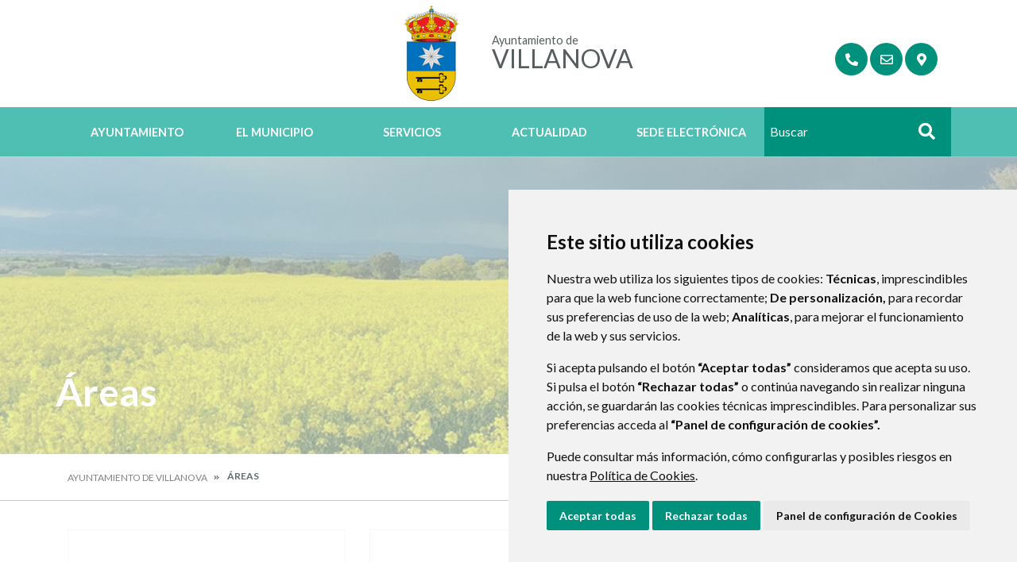

--- FILE ---
content_type: text/html;charset=UTF-8
request_url: https://www.villanova.es/%C3%81reas
body_size: 10372
content:
<!DOCTYPE html> <html class="ltr" dir="ltr" lang="es-ES"> <head> <title>Áreas - Ayuntamiento de Villanova</title> <meta content="text/html; charset=UTF-8" http-equiv="content-type" /> <meta content="Distintas áreas temáticas de la web municipal" lang="es-ES" name="description" /> <script data-senna-track="permanent" src="/o/frontend-js-lodash-web/lodash/lodash.js" type="text/javascript"></script> <script data-senna-track="permanent" src="/o/frontend-js-lodash-web/lodash/util.js" type="text/javascript"></script> <link href="https://www.villanova.es/o/dynamic-data-mapping-web/css/main.css?browserId=other&themeId=diphuesca7_WAR_diphuesca7theme&minifierType=css&languageId=es_ES&b=7102&t=1762330040134" rel="stylesheet" type = "text/css" /> <link href="https://www.villanova.es/o/dynamic-data-mapping-form-builder/css/main.css?browserId=other&themeId=diphuesca7_WAR_diphuesca7theme&minifierType=css&languageId=es_ES&b=7102&t=1762330040134" rel="stylesheet" type = "text/css" /> <link href="https://www.villanova.es/o/dynamic-data-mapping-form-renderer/css/main.css?browserId=other&themeId=diphuesca7_WAR_diphuesca7theme&minifierType=css&languageId=es_ES&b=7102&t=1762330040134" rel="stylesheet" type = "text/css" /> <script data-senna-track="temporary" type="text/javascript">if(window.Analytics)window._com_liferay_document_library_analytics_isViewFileEntry=false;</script> <link href="https://www.villanova.es/documents/3857450/35994e3b-0358-cce2-c6cc-a0e5fa111791" rel="icon" /> <link data-senna-track="temporary" href="https://www.villanova.es/%C3%81reas" rel="canonical" /> <script async="async"> window.onload = function() { document.querySelector("body").appendChild(document.getElementById("yui3-css-stamp")); } </script> <link class="lfr-css-file" data-senna-track="temporary" href="https://www.villanova.es/o/diphuesca-7-theme/css/clay.css?browserId=other&amp;themeId=diphuesca7_WAR_diphuesca7theme&amp;minifierType=css&amp;languageId=es_ES&amp;b=7102&amp;t=1762330040134" id="liferayAUICSS" rel="stylesheet" type="text/css" /> <link data-senna-track="temporary" href="/o/frontend-css-web/main.css?browserId=other&amp;themeId=diphuesca7_WAR_diphuesca7theme&amp;minifierType=css&amp;languageId=es_ES&amp;b=7102&amp;t=1740573174056" id="liferayPortalCSS" rel="stylesheet" type="text/css" /> <!-- Portlet CSS References //--> <!-- Portal JavaScript References //--> <script data-senna-track="temporary" type="text/javascript">var Liferay=Liferay||{};
Liferay.Browser={acceptsGzip:function(){return true},getMajorVersion:function(){return 131},getRevision:function(){return"537.36"},getVersion:function(){return"131.0"},isAir:function(){return false},isChrome:function(){return true},isEdge:function(){return false},isFirefox:function(){return false},isGecko:function(){return true},isIe:function(){return false},isIphone:function(){return false},isLinux:function(){return false},isMac:function(){return true},isMobile:function(){return false},isMozilla:function(){return false},
isOpera:function(){return false},isRtf:function(){return true},isSafari:function(){return true},isSun:function(){return false},isWebKit:function(){return true},isWindows:function(){return false}};Liferay.Data=Liferay.Data||{};Liferay.Data.ICONS_INLINE_SVG=true;Liferay.Data.NAV_SELECTOR="#navigation";Liferay.Data.NAV_SELECTOR_MOBILE="#navigationCollapse";Liferay.Data.isCustomizationView=function(){return false};Liferay.Data.notices=[null];
Liferay.PortletKeys={DOCUMENT_LIBRARY:"com_liferay_document_library_web_portlet_DLPortlet",DYNAMIC_DATA_MAPPING:"com_liferay_dynamic_data_mapping_web_portlet_DDMPortlet",ITEM_SELECTOR:"com_liferay_item_selector_web_portlet_ItemSelectorPortlet"};Liferay.PropsValues={JAVASCRIPT_SINGLE_PAGE_APPLICATION_TIMEOUT:0,NTLM_AUTH_ENABLED:false,UPLOAD_SERVLET_REQUEST_IMPL_MAX_SIZE:1048576E3};
Liferay.ThemeDisplay={getLayoutId:function(){return"24"},getLayoutRelativeControlPanelURL:function(){return"/group/ayuntamiento-de-villanova/~/control_panel/manage"},getLayoutRelativeURL:function(){return"/%C3%81reas"},getLayoutURL:function(){return"https://www.villanova.es/%C3%81reas"},getParentLayoutId:function(){return"0"},isControlPanel:function(){return false},isPrivateLayout:function(){return"false"},isVirtualLayout:function(){return false},getBCP47LanguageId:function(){return"es-ES"},getCanonicalURL:function(){return"https://www.villanova.es/%C3%81reas"},
getCDNBaseURL:function(){return"https://www.villanova.es"},getCDNDynamicResourcesHost:function(){return""},getCDNHost:function(){return""},getCompanyGroupId:function(){return"38948"},getCompanyId:function(){return"38913"},getDefaultLanguageId:function(){return"es_ES"},getDoAsUserIdEncoded:function(){return""},getLanguageId:function(){return"es_ES"},getParentGroupId:function(){return"3857450"},getPathContext:function(){return""},getPathImage:function(){return"/image"},getPathJavaScript:function(){return"/o/frontend-js-web"},
getPathMain:function(){return"/c"},getPathThemeImages:function(){return"https://www.villanova.es/o/diphuesca-7-theme/images"},getPathThemeRoot:function(){return"/o/diphuesca-7-theme"},getPlid:function(){return"3859905"},getPortalURL:function(){return"https://www.villanova.es"},getScopeGroupId:function(){return"3857450"},getScopeGroupIdOrLiveGroupId:function(){return"3857450"},getSessionId:function(){return""},getSiteAdminURL:function(){return"https://www.villanova.es/group/ayuntamiento-de-villanova/~/control_panel/manage?p_p_lifecycle\x3d0\x26p_p_state\x3dmaximized\x26p_p_mode\x3dview"},
getSiteGroupId:function(){return"3857450"},getURLControlPanel:function(){return"/group/control_panel?refererPlid\x3d3859905"},getURLHome:function(){return"https://www.villanova.es/web/guest"},getUserEmailAddress:function(){return""},getUserId:function(){return"38916"},getUserName:function(){return""},isAddSessionIdToURL:function(){return false},isFreeformLayout:function(){return false},isImpersonated:function(){return false},isSignedIn:function(){return false},isStateExclusive:function(){return false},
isStateMaximized:function(){return false},isStatePopUp:function(){return false}};var themeDisplay=Liferay.ThemeDisplay;
Liferay.AUI={getAvailableLangPath:function(){return"available_languages.jsp?browserId\x3dother\x26themeId\x3ddiphuesca7_WAR_diphuesca7theme\x26colorSchemeId\x3d03\x26minifierType\x3djs\x26languageId\x3des_ES\x26b\x3d7102\x26t\x3d1762329649932"},getCombine:function(){return true},getComboPath:function(){return"/combo/?browserId\x3dother\x26minifierType\x3d\x26languageId\x3des_ES\x26b\x3d7102\x26t\x3d1740573150486\x26"},getDateFormat:function(){return"%d/%m/%Y"},getEditorCKEditorPath:function(){return"/o/frontend-editor-ckeditor-web"},
getFilter:function(){var filter="raw";filter="min";return filter},getFilterConfig:function(){var instance=this;var filterConfig=null;if(!instance.getCombine())filterConfig={replaceStr:".js"+instance.getStaticResourceURLParams(),searchExp:"\\.js$"};return filterConfig},getJavaScriptRootPath:function(){return"/o/frontend-js-web"},getLangPath:function(){return"aui_lang.jsp?browserId\x3dother\x26themeId\x3ddiphuesca7_WAR_diphuesca7theme\x26colorSchemeId\x3d03\x26minifierType\x3djs\x26languageId\x3des_ES\x26b\x3d7102\x26t\x3d1740573150486"},
getPortletRootPath:function(){return"/html/portlet"},getStaticResourceURLParams:function(){return"?browserId\x3dother\x26minifierType\x3d\x26languageId\x3des_ES\x26b\x3d7102\x26t\x3d1740573150486"}};Liferay.authToken="5GWmGdap";Liferay.currentURL="/%C3%81reas";Liferay.currentURLEncoded="%2F%25C3%2581reas";</script> <script src="/o/js_loader_modules?t=1762330040134" type="text/javascript"></script> <script src="/o/js_loader_config?t=1762329977186" type="text/javascript"></script> <script src="/o/frontend-js-web/loader/config.js" type="text/javascript"></script> <script src="/o/frontend-js-web/loader/loader.3.js" type="text/javascript"></script> <script data-senna-track="permanent" src="https://www.villanova.es/combo?browserId=other&minifierType=js&languageId=es_ES&b=7102&t=1740573150486&/o/frontend-js-web/jquery/jquery.js&/o/frontend-js-web/clay/popper.js&/o/frontend-js-web/clay/bootstrap.js&/o/frontend-js-web/aui/aui/aui.js&/o/frontend-js-web/aui/aui-base-html5-shiv/aui-base-html5-shiv.js&/o/frontend-js-web/liferay/browser_selectors.js&/o/frontend-js-web/liferay/modules.js&/o/frontend-js-web/liferay/aui_sandbox.js&/o/frontend-js-web/clay/collapsible-search.js&/o/frontend-js-web/clay/side-navigation.js&/o/frontend-js-web/jquery/fm.js&/o/frontend-js-web/jquery/form.js&/o/frontend-js-web/misc/svg4everybody.js&/o/frontend-js-web/aui/arraylist-add/arraylist-add.js&/o/frontend-js-web/aui/arraylist-filter/arraylist-filter.js&/o/frontend-js-web/aui/arraylist/arraylist.js&/o/frontend-js-web/aui/array-extras/array-extras.js&/o/frontend-js-web/aui/array-invoke/array-invoke.js&/o/frontend-js-web/aui/attribute-base/attribute-base.js&/o/frontend-js-web/aui/attribute-complex/attribute-complex.js&/o/frontend-js-web/aui/attribute-core/attribute-core.js&/o/frontend-js-web/aui/attribute-observable/attribute-observable.js&/o/frontend-js-web/aui/attribute-extras/attribute-extras.js&/o/frontend-js-web/aui/base-base/base-base.js&/o/frontend-js-web/aui/base-pluginhost/base-pluginhost.js&/o/frontend-js-web/aui/classnamemanager/classnamemanager.js&/o/frontend-js-web/aui/datatype-xml-format/datatype-xml-format.js&/o/frontend-js-web/aui/datatype-xml-parse/datatype-xml-parse.js&/o/frontend-js-web/aui/dom-base/dom-base.js&/o/frontend-js-web/aui/dom-core/dom-core.js&/o/frontend-js-web/aui/dom-screen/dom-screen.js&/o/frontend-js-web/aui/dom-style/dom-style.js&/o/frontend-js-web/aui/event-base/event-base.js&/o/frontend-js-web/aui/event-custom-base/event-custom-base.js&/o/frontend-js-web/aui/event-custom-complex/event-custom-complex.js&/o/frontend-js-web/aui/event-delegate/event-delegate.js&/o/frontend-js-web/aui/event-focus/event-focus.js&/o/frontend-js-web/aui/event-hover/event-hover.js" type = "text/javascript"></script> <script data-senna-track="permanent" src="https://www.villanova.es/combo?browserId=other&minifierType=js&languageId=es_ES&b=7102&t=1740573150486&/o/frontend-js-web/aui/event-key/event-key.js&/o/frontend-js-web/aui/event-mouseenter/event-mouseenter.js&/o/frontend-js-web/aui/event-mousewheel/event-mousewheel.js&/o/frontend-js-web/aui/event-outside/event-outside.js&/o/frontend-js-web/aui/event-resize/event-resize.js&/o/frontend-js-web/aui/event-simulate/event-simulate.js&/o/frontend-js-web/aui/event-synthetic/event-synthetic.js&/o/frontend-js-web/aui/intl/intl.js&/o/frontend-js-web/aui/io-base/io-base.js&/o/frontend-js-web/aui/io-form/io-form.js&/o/frontend-js-web/aui/io-queue/io-queue.js&/o/frontend-js-web/aui/io-upload-iframe/io-upload-iframe.js&/o/frontend-js-web/aui/io-xdr/io-xdr.js&/o/frontend-js-web/aui/json-parse/json-parse.js&/o/frontend-js-web/aui/json-stringify/json-stringify.js&/o/frontend-js-web/aui/node-base/node-base.js&/o/frontend-js-web/aui/node-core/node-core.js&/o/frontend-js-web/aui/node-event-delegate/node-event-delegate.js&/o/frontend-js-web/aui/node-event-simulate/node-event-simulate.js&/o/frontend-js-web/aui/node-focusmanager/node-focusmanager.js&/o/frontend-js-web/aui/node-pluginhost/node-pluginhost.js&/o/frontend-js-web/aui/node-screen/node-screen.js&/o/frontend-js-web/aui/node-style/node-style.js&/o/frontend-js-web/aui/oop/oop.js&/o/frontend-js-web/aui/plugin/plugin.js&/o/frontend-js-web/aui/pluginhost-base/pluginhost-base.js&/o/frontend-js-web/aui/pluginhost-config/pluginhost-config.js&/o/frontend-js-web/aui/querystring-stringify-simple/querystring-stringify-simple.js&/o/frontend-js-web/aui/queue-promote/queue-promote.js&/o/frontend-js-web/aui/selector-css2/selector-css2.js&/o/frontend-js-web/aui/selector-css3/selector-css3.js&/o/frontend-js-web/aui/selector-native/selector-native.js&/o/frontend-js-web/aui/selector/selector.js&/o/frontend-js-web/aui/widget-base/widget-base.js&/o/frontend-js-web/aui/widget-htmlparser/widget-htmlparser.js&/o/frontend-js-web/aui/widget-skin/widget-skin.js&/o/frontend-js-web/aui/widget-uievents/widget-uievents.js" type = "text/javascript"></script> <script data-senna-track="permanent" src="https://www.villanova.es/combo?browserId=other&minifierType=js&languageId=es_ES&b=7102&t=1740573150486&/o/frontend-js-web/aui/yui-throttle/yui-throttle.js&/o/frontend-js-web/aui/aui-base-core/aui-base-core.js&/o/frontend-js-web/aui/aui-base-lang/aui-base-lang.js&/o/frontend-js-web/aui/aui-classnamemanager/aui-classnamemanager.js&/o/frontend-js-web/aui/aui-component/aui-component.js&/o/frontend-js-web/aui/aui-debounce/aui-debounce.js&/o/frontend-js-web/aui/aui-delayed-task-deprecated/aui-delayed-task-deprecated.js&/o/frontend-js-web/aui/aui-event-base/aui-event-base.js&/o/frontend-js-web/aui/aui-event-input/aui-event-input.js&/o/frontend-js-web/aui/aui-form-validator/aui-form-validator.js&/o/frontend-js-web/aui/aui-node-base/aui-node-base.js&/o/frontend-js-web/aui/aui-node-html5/aui-node-html5.js&/o/frontend-js-web/aui/aui-selector/aui-selector.js&/o/frontend-js-web/aui/aui-timer/aui-timer.js&/o/frontend-js-web/liferay/dependency.js&/o/frontend-js-web/liferay/dom_task_runner.js&/o/frontend-js-web/liferay/events.js&/o/frontend-js-web/liferay/language.js&/o/frontend-js-web/liferay/lazy_load.js&/o/frontend-js-web/liferay/liferay.js&/o/frontend-js-web/liferay/util.js&/o/frontend-js-web/liferay/global.bundle.js&/o/frontend-js-web/liferay/portal.js&/o/frontend-js-web/liferay/portlet.js&/o/frontend-js-web/liferay/workflow.js&/o/frontend-js-web/liferay/address.js&/o/frontend-js-web/liferay/form.js&/o/frontend-js-web/liferay/form_placeholders.js&/o/frontend-js-web/liferay/icon.js&/o/frontend-js-web/liferay/menu.js&/o/frontend-js-web/liferay/notice.js&/o/frontend-js-web/liferay/poller.js&/o/frontend-js-web/aui/async-queue/async-queue.js&/o/frontend-js-web/aui/base-build/base-build.js&/o/frontend-js-web/aui/cookie/cookie.js&/o/frontend-js-web/aui/event-touch/event-touch.js&/o/frontend-js-web/aui/overlay/overlay.js&/o/frontend-js-web/aui/querystring-stringify/querystring-stringify.js&/o/frontend-js-web/aui/widget-child/widget-child.js&/o/frontend-js-web/aui/widget-position-align/widget-position-align.js" type = "text/javascript"></script> <script data-senna-track="permanent" src="https://www.villanova.es/combo?browserId=other&minifierType=js&languageId=es_ES&b=7102&t=1740573150486&/o/frontend-js-web/aui/widget-position-constrain/widget-position-constrain.js&/o/frontend-js-web/aui/widget-position/widget-position.js&/o/frontend-js-web/aui/widget-stack/widget-stack.js&/o/frontend-js-web/aui/widget-stdmod/widget-stdmod.js&/o/frontend-js-web/aui/aui-aria/aui-aria.js&/o/frontend-js-web/aui/aui-io-plugin-deprecated/aui-io-plugin-deprecated.js&/o/frontend-js-web/aui/aui-io-request/aui-io-request.js&/o/frontend-js-web/aui/aui-loading-mask-deprecated/aui-loading-mask-deprecated.js&/o/frontend-js-web/aui/aui-overlay-base-deprecated/aui-overlay-base-deprecated.js&/o/frontend-js-web/aui/aui-overlay-context-deprecated/aui-overlay-context-deprecated.js&/o/frontend-js-web/aui/aui-overlay-manager-deprecated/aui-overlay-manager-deprecated.js&/o/frontend-js-web/aui/aui-overlay-mask-deprecated/aui-overlay-mask-deprecated.js&/o/frontend-js-web/aui/aui-parse-content/aui-parse-content.js&/o/frontend-js-web/liferay/layout_exporter.js&/o/frontend-js-web/liferay/session.js&/o/frontend-js-web/liferay/deprecated.js" type = "text/javascript"></script> <script data-senna-track="temporary" src="/o/js_bundle_config?t=1762330040135" type="text/javascript"></script> <script data-senna-track="temporary" type="text/javascript"></script> <!-- Matomo --> <script>var _paq=window._paq=window._paq||[];_paq.push(["trackPageView"]);_paq.push(["enableLinkTracking"]);(function(){var u="//analizador.dphuesca.es/";_paq.push(["setTrackerUrl",u+"matomo.php"]);_paq.push(["setSiteId","184"]);var d=document,g=d.createElement("script"),s=d.getElementsByTagName("script")[0];g.async=true;g.src=u+"matomo.js";s.parentNode.insertBefore(g,s)})();</script> <!-- End Matomo Code --> <!-- Portlet JavaScript References //--> <!-- Raw Text //--> <!-- Theme CSS //--> <link class="lfr-css-file" data-senna-track="temporary" href="https://www.villanova.es/o/diphuesca-7-theme/css/main.css?browserId=other&amp;themeId=diphuesca7_WAR_diphuesca7theme&amp;minifierType=css&amp;languageId=es_ES&amp;b=7102&amp;t=1762330040134" id="liferayThemeCSS" rel="stylesheet" type="text/css" /> <!-- User Inputted Layout CSS //--> <!-- User Inputted Portlet CSS //--> <style data-senna-track="temporary" type="text/css"></style> <!-- Fin top_head.jsp#post --> <meta content="initial-scale=1.0, width=device-width" name="viewport" /> <link rel="icon" href="https://www.villanova.es/documents/3857450/35994e3b-0358-cce2-c6cc-a0e5fa111791" rel="Shortcut Icon" /> <!-- Cookie Consent by https://www.CookieConsent.com --> <!--<script type="text/javascript" src="//www.cookieconsent.com/releases/3.1.0/cookie-consent.js"></script>--> <script type="text/javascript" src="/o/diphuesca-7-theme/js/cookie-consent.js?v=2"></script> <script type="text/javascript">document.addEventListener("DOMContentLoaded",function(){cookieconsent.run({"notice_banner_type":"simple","consent_type":"express","palette":"light","language":"es","website_name":"","cookies_policy_url":"https://"+document.domain+"/politica-de-cookies"})});</script> <link rel="stylesheet" type="text/css" href="/o/diphuesca-7-theme/js/slick/slick.css" /> <link rel="stylesheet" type="text/css" href="/o/diphuesca-7-theme/js/slick/slick-theme.css" /> <link rel="preconnect" href="https://fonts.gstatic.com" /> <link href="https://fonts.googleapis.com/css2?family=Inria+Serif:ital,wght@0,300;0,400;0,700;1,400;1,700&family=Lato:wght@300;400;700&display=swap" rel="stylesheet" /> </head> <body class=" controls-visible green yui3-skin-sam signed-out public-page organization-site 1_column-tpl diphuesca-7-theme root inner %C3%81reas"> <div class="container-fluid" id="wrapper"> <div id="banner-wrapper" class=""> <header id="banner" role="banner" class="container"> <div id="heading"> <h1 class="site-title"> <a class="logo d-table" href="https://www.villanova.es" title="Ir a Ayuntamiento de Villanova"> <span class="d-table-cell align-middle"><img alt="" src="/image/layout_set_logo?img_id=3861386&amp;t=1766339450446" /></span> <span class="d-table-cell text-center align-middle pl-3"> <span class="prefix">Ayuntamiento de </span> <span class="name">Villanova</span> </span> </a> </h1> <div class="services-wrapper"> <div id="services" class="container"> <ul class="items"> <li class="item first"> <a href="https://www.villanova.es/directorio-telef%C3%B3nico" title="Ir a Directorio Telefónico" ><i class="fas fa-phone"><!-- icon --></i><span class="hide-accessible">Directorio Telefónico</span></a> </li> <li class="item"> <a href="https://www.villanova.es/contacto" title="Ir a Contacto" ><i class="far fa-envelope"><!-- icon --></i><span class="hide-accessible">Contacto</span></a> </li> <li class="item last"> <a href="https://www.villanova.es/callejero" title="Ir a Callejero" ><i class="fas fa-map-marker-alt"><!-- icon --></i><span class="hide-accessible">Callejero</span></a> </li> </ul> </div> </div> </div> </header> <div class="navbar navbar-classic"> <button aria-controls="navigationCollapse" aria-expanded="false" aria-label="Toggle navigation" class="navbar-toggler navbar-toggler-right d-md-none d-sm-inline-block" data-target="#navigationCollapse" data-toggle="collapse" type="button"> <span class="navbar-toggler-icon"><i class="fas fa-bars"><!-- menu --></i></span> </button> <div aria-expanded="false" class="collapse navbar-collapse" id="navigationCollapse"> <div class="navigation-wrapper"> <div id="navigation" class="container"> <ul class="navbar-nav navbar-site list-inline items" role="menubar"> <li class="list-inline-item item first"> <a href="https://www.villanova.es/ayuntamiento" title="Ir a Ayuntamiento "> Ayuntamiento </a> </li> <li class="list-inline-item item"> <a href="https://www.villanova.es/el-municipio" title="Ir a El Municipio "> El Municipio </a> </li> <li class="list-inline-item item"> <a href="https://www.villanova.es/servicios" title="Ir a Servicios "> Servicios </a> </li> <li class="list-inline-item item"> <a href="https://www.villanova.es/actualidad" title="Ir a Actualidad "> Actualidad </a> </li> <li class="list-inline-item item last"> <a href="https://villanova.sedipualba.es/" title="Ir a Sede Electrónica onclick="this.target='_blank'""> Sede Electrónica </a> </li> <li class="search-form-wrapper d-none d-xl-table-cell"> <form action="https://www.villanova.es/buscador?p_p_id=com_liferay_portal_search_web_portlet_SearchPortlet&p_p_lifecycle=0&p_p_state=maximized&_com_liferay_portal_search_web_portlet_SearchPortlet_mvcPath=%2Fsearch.jsp" method="post" name="fm" class="aui-form form-inline"> <label class="aui-field-label label control-label hide-accessible" for="_com_liferay_portal_search_web_portlet_SearchPortlet_keywords">>#language("word-search")</label> <input id="_com_liferay_portal_search_web_portlet_SearchPortlet_keywords" title="Buscar" class="input-search" placeholder="Buscar" name="_com_liferay_portal_search_web_portlet_SearchPortlet_keywords" value="" /> <button class="search btn" type="submit">Buscar</button> </form> </li> </ul> </div> </div> </div> </div> </div> <section class="layout-image-header-wrapper position-relative"> <div class="layout-image-header image-wrapper image-wrapper-cover mask" style="background-image: url('/o/diphuesca-7-theme/images/default-bg.jpg');"> <div class="page-title-wrapper container"> <div class="page-title"> <h2 class="title border-top-left">Áreas</h2> </div> </div> </div> </section> <nav id="breadcrumbs" class="breadcrumbs-wrapper"> <div class="container"> <div class="portlet-boundary portlet-boundary_com_liferay_site_navigation_breadcrumb_web_portlet_SiteNavigationBreadcrumbPortlet_ portlet-static portlet-static-end portlet-barebone portlet-breadcrumb " id="p_p_id_com_liferay_site_navigation_breadcrumb_web_portlet_SiteNavigationBreadcrumbPortlet_" > <span id="p_com_liferay_site_navigation_breadcrumb_web_portlet_SiteNavigationBreadcrumbPortlet"></span> <section class="portlet" id="portlet_com_liferay_site_navigation_breadcrumb_web_portlet_SiteNavigationBreadcrumbPortlet"> <div class="portlet-content"> <div class="autofit-float autofit-row portlet-header"> <div class="autofit-col autofit-col-end"> <div class="autofit-section"> </div> </div> </div> <div class=" portlet-content-container" > <div class="portlet-body"> <nav aria-label="Ruta de navegación" id="_com_liferay_site_navigation_breadcrumb_web_portlet_SiteNavigationBreadcrumbPortlet_breadcrumbs-defaultScreen"> <ul class="breadcrumb breadcrumb-horizontal"> <li class="" > <a href="https://www.villanova.es" > Ayuntamiento de Villanova </a> </li> <li class="active" aria-current="page"> Áreas </li> </ul> </nav> </div> </div> </div> </section> </div> </div> </nav> <section id="content" class="content container"> <div class="columns-1" id="main-content" role="main"> <div class="portlet-layout row"> <div class="col-md-12 portlet-column portlet-column-only" id="column-1"> <div class="portlet-dropzone portlet-column-content portlet-column-content-only" id="layout-column_column-1"> <div class="portlet-boundary portlet-boundary_com_liferay_site_navigation_menu_web_portlet_SiteNavigationMenuPortlet_ portlet-static portlet-static-end portlet-barebone portlet-navigation " id="p_p_id_com_liferay_site_navigation_menu_web_portlet_SiteNavigationMenuPortlet_INSTANCE_fhy3wMMmNYzr_" > <span id="p_com_liferay_site_navigation_menu_web_portlet_SiteNavigationMenuPortlet_INSTANCE_fhy3wMMmNYzr"></span> <section class="portlet" id="portlet_com_liferay_site_navigation_menu_web_portlet_SiteNavigationMenuPortlet_INSTANCE_fhy3wMMmNYzr"> <div class="portlet-content"> <div class="autofit-float autofit-row portlet-header"> <div class="autofit-col autofit-col-end"> <div class="autofit-section"> </div> </div> </div> <div class=" portlet-content-container" > <div class="portlet-body"> <div aria-label="Páginas del sitio web" class="list-card"> <div class="container p-0"> <div class="row layout-childs"> <div class="col-md-4 col-sm-6 col-12"> <div class="card card-nav"> <a href="https://www.villanova.es/cultura1" class="card-title" title="Cultura" > <span class="d-block image-wrapper aspect-ratio-bg-cover" style="background-image: url('/documents/3857450/27e7ce86-5bc1-58f0-16c3-6fe45474d574?t=1598518750497');"> <img src="/documents/3857450/27e7ce86-5bc1-58f0-16c3-6fe45474d574?t=1598518750497" alt="Imagen Cultura"/> </span> </a> <span class="card-body"> <a href="https://www.villanova.es/cultura1" class="card-title" title="Cultura" > Cultura </a> <p class="card-text">Actividades, Centros Culturales, Noticias</p> </span> </div> </div> <div class="col-md-4 col-sm-6 col-12"> <div class="card card-nav"> <a href="https://www.villanova.es/deportes1" class="card-title" title="Deportes" > <span class="d-block image-wrapper aspect-ratio-bg-cover" style="background-image: url('/documents/3857450/56553bf2-aa2a-668c-1a60-a6d1ead468b6?t=1598519477094');"> <img src="/documents/3857450/56553bf2-aa2a-668c-1a60-a6d1ead468b6?t=1598519477094" alt="Imagen Deportes"/> </span> </a> <span class="card-body"> <a href="https://www.villanova.es/deportes1" class="card-title" title="Deportes" > Deportes </a> <p class="card-text">Instalaciones, eventos</p> </span> </div> </div> <div class="col-md-4 col-sm-6 col-12"> <div class="card card-nav"> <a href="https://www.villanova.es/educaci%C3%B3n" class="card-title" title="Educación" > <span class="d-block image-wrapper aspect-ratio-bg-cover" style="background-image: url('/documents/3857450/65bdedfe-3743-f6fd-2659-bfb05e1bb1bd?t=1598518750742');"> <img src="/documents/3857450/65bdedfe-3743-f6fd-2659-bfb05e1bb1bd?t=1598518750742" alt="Imagen Educación"/> </span> </a> <span class="card-body"> <a href="https://www.villanova.es/educaci%C3%B3n" class="card-title" title="Educación" > Educación </a> <p class="card-text">Centros educativos, Formación</p> </span> </div> </div> <div class="col-md-4 col-sm-6 col-12"> <div class="card card-nav"> <a href="https://www.villanova.es/turismo2" class="card-title" title="Turismo" > <span class="d-block image-wrapper aspect-ratio-bg-cover" style="background-image: url('/documents/3857450/bce49190-0738-c9bf-ba03-01047afca0b3?t=1598520518738');"> <img src="/documents/3857450/bce49190-0738-c9bf-ba03-01047afca0b3?t=1598520518738" alt="Imagen Turismo"/> </span> </a> <span class="card-body"> <a href="https://www.villanova.es/turismo2" class="card-title" title="Turismo" > Turismo </a> <p class="card-text">Qué ver, Qué hacer</p> </span> </div> </div> <div class="col-md-4 col-sm-6 col-12"> <div class="card card-nav"> <a href="https://www.villanova.es/entidades-y-asociaciones" class="card-title" title="Entidades y Asociaciones" > <span class="d-block image-wrapper aspect-ratio-bg-cover" style="background-image: url('/documents/3857450/5ad5c576-e36d-9c3e-9c81-6eaa71bf5ce0?t=1598517739369');"> <img src="/documents/3857450/5ad5c576-e36d-9c3e-9c81-6eaa71bf5ce0?t=1598517739369" alt="Imagen Entidades y Asociaciones"/> </span> </a> <span class="card-body"> <a href="https://www.villanova.es/entidades-y-asociaciones" class="card-title" title="Entidades y Asociaciones" > Entidades y Asociaciones </a> <p class="card-text"></p> </span> </div> </div> <div class="col-md-4 col-sm-6 col-12"> <div class="card card-nav"> <a href="https://www.villanova.es/directorio-empresarial" class="card-title" title="Directorio Empresarial" > <span class="d-block image-wrapper aspect-ratio-bg-cover" style="background-image: url('/documents/3857450/d347348f-bb23-c729-5597-a9a8dffddb85?t=1598518750436');"> <img src="/documents/3857450/d347348f-bb23-c729-5597-a9a8dffddb85?t=1598518750436" alt="Imagen Directorio Empresarial"/> </span> </a> <span class="card-body"> <a href="https://www.villanova.es/directorio-empresarial" class="card-title" title="Directorio Empresarial" > Directorio Empresarial </a> <p class="card-text">Empresas del municipio</p> </span> </div> </div> <div class="col-md-4 col-sm-6 col-12"> <div class="card card-nav"> <a href="https://www.villanova.es/sanidad" class="card-title" title="Sanidad" > <span class="d-block image-wrapper aspect-ratio-bg-cover" style="background-image: url('/documents/3857450/63e1b736-e224-ab60-0ceb-275c77f49e80?t=1598525933833');"> <img src="/documents/3857450/63e1b736-e224-ab60-0ceb-275c77f49e80?t=1598525933833" alt="Imagen Sanidad"/> </span> </a> <span class="card-body"> <a href="https://www.villanova.es/sanidad" class="card-title" title="Sanidad" > Sanidad </a> <p class="card-text">Información sanitaria</p> </span> </div> </div> </div> </div> </div> </div> </div> </div> </section> </div> </div> </div> </div> </div> <form action="#" id="hrefFm" method="post" name="hrefFm"><span></span></form> </section> <div id="layout-webmap-wrapper"> <nav id="layout-webmap" class="container"> <div class="layout-webmap-border-top"></div> <div class="layout-webmap-background"></div> <div class="layout-webmap-border"></div> <div class="layout-webmap-inner carousel"> <div class="layout-webmap-items"> <a href="https://www.villanova.es/instalaciones-municipales" class="layout-webmap-item" > <p class="image-wrapper image-wrapper-cover " style="background-image: url('/documents/3857450/708cc5c9-02b1-916d-77d4-0bafc550df51?t=1640954709400');"> <span class="title">Instalaciones municipales</span> </p> </a> <a href="https://www.villanova.es/patrimonio" class="layout-webmap-item" > <p class="image-wrapper image-wrapper-cover " style="background-image: url('/documents/3857450/d2ca1d3b-b8c7-e33b-3f86-a8d2e6578d85?t=1640954814712');"> <span class="title">Patrimonio</span> </p> </a> <a href="https://www.villanova.es/galer%C3%ADa-de-im%C3%A1genes" class="layout-webmap-item" > <p class="image-wrapper image-wrapper-cover " style="background-image: url('/documents/3857450/f5cc10b5-bc37-55a7-bbe4-d6effd09f585?t=1640956475836');"> <span class="title">Galería de imágenes</span> </p> </a> <a href="http://www.aemet.es/es/eltiempo/prediccion/municipios/villanova-id22249" class="layout-webmap-item" onclick="this.target='_blank'"> <p class="image-wrapper image-wrapper-cover " style="background-image: url('/documents/3857450/92890023-8546-dd2d-f636-dab7ddfdbe72?t=1628887417567');"> <span class="title">Qué tiempo hace</span> </p> </a> <a href="https://www.villanova.es/visita-villanova" class="layout-webmap-item" > <p class="image-wrapper image-wrapper-cover " style="background-image: url('/documents/3857450/eda53bea-a2b9-c76d-71d2-0f6494a41421?t=1640954800060');"> <span class="title">Visita Villanova</span> </p> </a> <a href="https://www.villanova.es/villanova-activa" class="layout-webmap-item" > <p class="image-wrapper image-wrapper-cover " style="background-image: url('/documents/3857450/5f849473-149c-5ab6-0582-30ae33d35ff7?t=1628886487725');"> <span class="title">Villanova activa</span> </p> </a> <a href="https://www.guayenteescueladehosteleria.com/" class="layout-webmap-item" onclick="this.target='_blank'"> <p class="image-wrapper image-wrapper-cover " style="background-image: url('/documents/3857450/4f587707-00ad-985f-60eb-18c41aedeac2?t=1628885278862');"> <span class="title">Escuela de Hostelería Guayente</span> </p> </a> <a href="http://www.elremos.org/" class="layout-webmap-item" onclick="this.target='_blank'"> <p class="image-wrapper image-wrapper-cover " style="background-image: url('/documents/3857450/11cb32a3-fb0b-9d42-edab-5b0358831776?t=1628885300160');"> <span class="title">El Remós</span> </p> </a> <a href="https://bttpuropirineo.com/" class="layout-webmap-item" onclick="this.target='_blank'"> <p class="image-wrapper image-wrapper-cover " style="background-image: url('/documents/3857450/89fe146a-b905-a813-2d09-72be8460f681?t=1628885066022');"> <span class="title">BTT Puro Pirineo</span> </p> </a> </div> </div> </nav> </div> <script type="text/javascript">$.getScript("/o/diphuesca-7-theme/js/slick/slick.min.js").done(function(){$("#layout-webmap .carousel .layout-webmap-items").slick({slidesToShow:6,slidesToScroll:1,dots:true,responsive:[{breakpoint:1200,settings:{slidesToShow:5}},{breakpoint:1024,settings:{slidesToShow:4}},{breakpoint:600,settings:{slidesToShow:2}},{breakpoint:480,settings:{slidesToShow:1}}]})});</script> <footer id="footer" role="contentinfo"> <div class="container"> <div id="footer-inner"> <div class="container-footer"> <div id="logo" class="float-xl-left text-center text-xl-left"> <a class="logo d-table" href="https://www.villanova.es" title="Ir a Ayuntamiento de Villanova"> <span class="d-table-cell align-middle"><img alt="" src="/image/layout_set_logo?img_id=3861386&amp;t=1766339450446" /></span> <span class="d-table-cell text-center align-middle pl-3"> <span class="prefix">Ayuntamiento de </span> <span class="name">Villanova</span> </span> </a> </div> <div id="address" class="float-lg-left text-center text-lg-left"> <ul class="list-unstyled"> <li class="list-item item address"> <span class="street"> <span class="fas fa-map-marker-alt"><abbr class="hide-accessible" title="Email">M:</abbr></span>&nbsp; Calle El Foro, nº 5 </span> <span class="zip">22467</span> <span class="city text-uppercase">Villanova (Huesca)</span> <span class="region text-uppercase">&nbsp;-&nbsp;Aragón</span> <span class="city text-uppercase ">(España)</span> </li> <li class="list-inline-item item phone"> <a href="tel:974553127"> <span class="fas fa-phone"><abbr class="hide-accessible" title="Phone">T:</abbr></span>&nbsp;974553127 </a> </li> <li class="list-inline-item item fax"> <a href="tel:974553971"> <span class="fas fa-fax"><abbr class="hide-accessible" title="fax">F:</abbr></span>&nbsp;974553971 </a> </li> <li class="list-inline-item item email"> <a href="mailto:aytovillanova@aragon.es"> <span class="fas fa-envelope"><abbr class="hide-accessible" title="Email">M:</abbr></span>&nbsp;aytovillanova@aragon.es </a> </li> </ul> </div> <div class="float-lg-right"> <div class="footer-menu"> <ul class="list-inline items text-center text-lg-right"> <li class="list-inline-item item first"><a href="https://www.villanova.es/contacto" title="Ir a Contacto" >Contacto</a></li> <li class="list-inline-item item"><a href="https://www.villanova.es/mapa-web" title="Ir a Mapa Web" >Mapa Web</a></li> <li class="list-inline-item item"><a href="https://www.villanova.es/aviso-legal" title="Ir a Aviso legal" >Aviso legal</a></li> <li class="list-inline-item item"><a href="https://www.villanova.es/proteccion-de-datos" title="Ir a Protección de datos" >Protección de datos</a></li> <li class="list-inline-item item"><a href="https://www.villanova.es/accesibilidad" title="Ir a Accesibilidad" >Accesibilidad</a></li> <li class="list-inline-item item last"><a href="https://www.villanova.es/politica-de-cookies" title="Ir a Política de cookies" >Política de cookies</a></li> </ul> <ul class="list-inline items text-center text-lg-right list-apps"> <li class="list-inline-item item"> <a href="https://play.google.com/store/apps/details?id=es.diputaciondehuesca.villanova" title="Ir a Android App" onclick="this.target='_blank'"><img src="/o/diphuesca-7-theme/images/apps/android-app.png" alt="Logo Android" /><!-- icon --></i><span class="hide-accessible">Android</span></a> </li> <li class="list-inline-item item"> <a href="https://apps.apple.com/es/app/dph-ayuntamientos/id1572635482" title="Ir a iOS App" onclick="this.target='_blank'"><img src="/o/diphuesca-7-theme/images/apps/ios-app.png" alt="Logo iOS" /><!-- icon --></i><span class="hide-accessible">iOS</span></a> </li> <li class="list-inline-item item"> <a href="https://www.dphuesca.es/documents/69814/9215658/Certificado+de+Conformidad+Diputaci%C3%B3n+de+Huesca+CERT-ENS-22194.pdf/9e200ade-d54c-7dde-8dde-516efbc798d7" target="_blank"> <img src="/o/diphuesca-7-theme/css/images/logos/logoENS.png" alt="Logo Esquema Nacional de Seguridad" class="logoENS" /><span class="screen-reader-only">Enlace externo al certificado ENS</span> </a> </li> </ul> </div> </div> </div> </div> </div> <div class="background-logos"> <div class="col-12 py-4 row container container-logos px-0"> <div class="col-12 col-sm-6 col-lg-3 text-left centerResponsive logoUEBox pl-0"> <img src="/o/diphuesca-7-theme/images/LogoUE.jpg" alt="Logo Financiado por la Unión Europea NextGenerationEU" title="Financiado por la Unión Europea NextGenerationEU" class="logoUE" /> </div> <div class="col-12 col-sm-6 col-lg-3 text-center centerResponsive LogoMinisterioBox"> <img src="/o/diphuesca-7-theme/images/LogoMinisterio.jpg" alt="Logo Ministerio de Política Territorial" title="Ministerio de Política Territorial" class="LogoMinisterio" /> </div> <div class="col-12 col-sm-6 col-lg-3 text-center centerResponsive LogoPRTRBox"> <img src="/o/diphuesca-7-theme/images/LogoPRTR.jpg" alt="Logo Plan de Recuperación, Transformación y Resiliencia" title="Plan de Recuperación, Transformación y Resiliencia" class="LogoPRTR" /> </div> <div class="col-12 col-sm-6 col-lg-3 text-right centerResponsive logoDIPBox pr-0"> <img src="/o/diphuesca-7-theme/images/LogoDIP.png" alt="Logo Diputación de Huesca" title="Diputación de Huesca" class="logoDIP" /> </div> </div> </div> </footer> </div> <script type="text/javascript">Liferay.BrowserSelectors.run();</script> <script type="text/javascript">Liferay.currentURL="/%C3%81reas";Liferay.currentURLEncoded="%2F%25C3%2581reas";</script> <script type="text/javascript"></script> <script type="text/javascript">if(Liferay.Data.ICONS_INLINE_SVG)svg4everybody({attributeName:"data-href",polyfill:true});Liferay.Portlet.register("com_liferay_site_navigation_breadcrumb_web_portlet_SiteNavigationBreadcrumbPortlet");
Liferay.Portlet.onLoad({canEditTitle:false,columnPos:0,isStatic:"end",namespacedId:"p_p_id_com_liferay_site_navigation_breadcrumb_web_portlet_SiteNavigationBreadcrumbPortlet_",portletId:"com_liferay_site_navigation_breadcrumb_web_portlet_SiteNavigationBreadcrumbPortlet",refreshURL:"/c/portal/render_portlet?p_l_id\x3d3859905\x26p_p_id\x3dcom_liferay_site_navigation_breadcrumb_web_portlet_SiteNavigationBreadcrumbPortlet\x26p_p_lifecycle\x3d0\x26p_t_lifecycle\x3d0\x26p_p_state\x3dnormal\x26p_p_mode\x3dview\x26p_p_col_id\x3dnull\x26p_p_col_pos\x3dnull\x26p_p_col_count\x3dnull\x26p_p_static\x3d1\x26p_p_isolated\x3d1\x26currentURL\x3d%2F%25C3%2581reas\x26settingsScope\x3dportletInstance",refreshURLData:{}});
Liferay.Portlet.register("com_liferay_site_navigation_menu_web_portlet_SiteNavigationMenuPortlet_INSTANCE_fhy3wMMmNYzr");
Liferay.Portlet.onLoad({canEditTitle:false,columnPos:0,isStatic:"end",namespacedId:"p_p_id_com_liferay_site_navigation_menu_web_portlet_SiteNavigationMenuPortlet_INSTANCE_fhy3wMMmNYzr_",portletId:"com_liferay_site_navigation_menu_web_portlet_SiteNavigationMenuPortlet_INSTANCE_fhy3wMMmNYzr",refreshURL:"/c/portal/render_portlet?p_l_id\x3d3859905\x26p_p_id\x3dcom_liferay_site_navigation_menu_web_portlet_SiteNavigationMenuPortlet_INSTANCE_fhy3wMMmNYzr\x26p_p_lifecycle\x3d0\x26p_t_lifecycle\x3d0\x26p_p_state\x3dnormal\x26p_p_mode\x3dview\x26p_p_col_id\x3dcolumn-1\x26p_p_col_pos\x3d0\x26p_p_col_count\x3d1\x26p_p_isolated\x3d1\x26currentURL\x3d%2F%25C3%2581reas",refreshURLData:{}});
Liferay.Loader.require("metal-dom/src/all/dom","metal-uri/src/Uri","clay-tooltip/src/ClayTooltip",function(metalDomSrcAllDom,metalUriSrcUri,clayTooltipSrcClayTooltip){(function(){var dom=metalDomSrcAllDom;var metalUriSrcUri1=metalUriSrcUri;var ClayTooltip=clayTooltipSrcClayTooltip;(function(){var $=AUI.$;var _=AUI._;var Uri=metalUriSrcUri.default;var pathnameRegexp=/\/documents\/(\d+)\/(\d+)\/(.+?)\/([^&]+)/;var downloadClickHandler=dom.delegate(document.body,"click","a",function(event){if(window.Analytics){var anchor=
event.delegateTarget;var uri=new Uri(anchor.href);var match=pathnameRegexp.exec(uri.getPathname());if(match){var groupId=match[1];var fileEntryUUID=match[4];fetch("https://www.villanova.es/o/document_library/analytics/resolve_file_entry?groupId\x3d"+encodeURIComponent(groupId)+"\x26uuid\x3d"+encodeURIComponent(fileEntryUUID),{credentials:"include",method:"GET"}).then(function(response){return response.json()}).then(function(response){Analytics.send("documentDownloaded","Document",{groupId:groupId,
fileEntryId:response.fileEntryId,preview:!!window._com_liferay_document_library_analytics_isViewFileEntry,title:decodeURIComponent(match[3].replace(/\+/ig," ")),version:uri.getParameterValue("version")})}).catch(function(){return})}}});var onDestroyPortlet=function(){downloadClickHandler.removeListener();Liferay.detach("destroyPortlet",onDestroyPortlet)};Liferay.on("destroyPortlet",onDestroyPortlet)})();(function(){var $=AUI.$;var _=AUI._;if(!Liferay.Data.LFR_PORTAL_CLAY_TOOLTIP)Liferay.Data.LFR_PORTAL_CLAY_TOOLTIP=
ClayTooltip.default.init({selectors:[".management-bar [data-title]:not(.lfr-portal-tooltip)",".management-bar [title]:not(.lfr-portal-tooltip)"]})})()})()},function(error){console.error(error)});
AUI().use("aui-tooltip","liferay-menu","liferay-notice","aui-base","liferay-session","liferay-poller",function(A){(function(){var $=AUI.$;var _=AUI._;if(A.UA.mobile)Liferay.Util.addInputCancel()})();(function(){var $=AUI.$;var _=AUI._;if(!Liferay.Data.LFR_PORTAL_TOOLTIP){var triggerShowEvent=["mouseenter","MSPointerDown","touchstart"];if(A.UA.ios)triggerShowEvent=["touchstart"];Liferay.Data.LFR_PORTAL_TOOLTIP=new A.TooltipDelegate({constrain:true,opacity:1,trigger:".lfr-portal-tooltip",triggerHideEvent:["click",
"mouseleave","MSPointerUp","touchend"],triggerShowEvent:triggerShowEvent,visible:false,zIndex:Liferay.zIndex.TOOLTIP});Liferay.on("beforeNavigate",function(event){Liferay.Data.LFR_PORTAL_TOOLTIP.getTooltip().hide()})}})();(function(){var $=AUI.$;var _=AUI._;new Liferay.Menu;var liferayNotices=Liferay.Data.notices;for(var i=1;i<liferayNotices.length;i++)new Liferay.Notice(liferayNotices[i])})();(function(){var $=AUI.$;var _=AUI._;Liferay.Session=new Liferay.SessionBase({autoExtend:true,redirectOnExpire:false,
redirectUrl:"https://www.villanova.es/web/guest",sessionLength:900,warningLength:0})})()});</script> <script src="https://www.villanova.es/o/diphuesca-7-theme/js/main.js?browserId=other&amp;minifierType=js&amp;languageId=es_ES&amp;b=7102&amp;t=1762330040134" type="text/javascript"></script> <script type="text/javascript">AUI().use("aui-base",function(A){var frameElement=window.frameElement;if(frameElement&&frameElement.getAttribute("id")==="simulationDeviceIframe")A.getBody().addClass("lfr-has-simulation-panel")});</script> <script type="text/javascript">$(function(){if($(document).width()<768){var submenuTitle=$("#main-content.columns-2 #column-1 .portlet-navigation .list-menu \x3e h3");$("#main-content.columns-2 #column-1 .portlet-navigation .list-menu \x3e ul").attr("id","collapseSubMenu");$("#main-content.columns-2 #column-1 .portlet-navigation .list-menu \x3e ul").addClass("collapse");submenuTitle.append('\x3ci id\x3d"submenutoggler" class\x3d"fas fa-chevron-up position-absolute" style\x3d"top:-20px; right:0; padding:20px" data-toggle\x3d"collapse" data-target\x3d"#collapseSubMenu" aria-expanded\x3d"false" aria-controls\x3d"collapseSubMenu"\x3e\x3c/i\x3e');
$("#submenutoggler").on("click",function(){$("#submenutoggler").toggleClass("fa-chevron-up fa-chevron-down")})}});AUI().use("aui-affix",function(A){var bannerWrapperNode=A.one("#banner-wrapper");if(bannerWrapperNode)new A.Affix({target:"#banner-wrapper",offsetTop:40})});</script> </body> </html> 

--- FILE ---
content_type: text/javascript
request_url: https://www.villanova.es/combo/?browserId=other&minifierType=&languageId=es_ES&b=7102&t=1740573150486&/o/frontend-js-web/aui/aui-affix/aui-affix-min.js
body_size: 2180
content:
YUI.add("aui-affix",function(e,t){var n=e.config.win;e.Affix=e.Base.create("affix",e.Base,[],{_eventHandle:null,_lastPosition:null,initializer:function(){this.publish({bottom:{defaultFn:this._defAffixBottomFn},"default":{defaultFn:this._defAffixFn},top:{defaultFn:this._defAffixTopFn}}),this.after({offsetBottomChange:this._afterOffsetChange,offsetTopChange:this._afterOffsetChange}),this.refresh(),this._eventHandle=e.one(n).on("scroll",this._onScroll,this)},destructor:function(){this._eventHandle.detach()},refresh:function(){var t=e.DOM.docScrollY(),n=this.get("offsetBottom"),r=this.get("offsetTop"),i;if(r>=0&&r>=t){this._handleAffixEvent(e.Affix.EVENTS.TOP);return}i=this.get("target").get("region");if(n>=0&&e.DOM.docHeight()-e.DOM.winHeight()-n<=i.bottom){this._handleAffixEvent(e.Affix.EVENTS.BOTTOM);return}this._handleAffixEvent(e.Affix.EVENTS.DEFAULT)},_afterOffsetChange:function(){this.refresh()},_defAffixBottomFn:function(){this._syncClassesUI(e.Affix.EVENTS.BOTTOM)},_defAffixFn:function(){this._syncClassesUI(e.Affix.EVENTS.DEFAULT)},_defAffixTopFn:function(){this._syncClassesUI(e.Affix.EVENTS.TOP)},_getOffset:function(t){return e.Lang.isFunction(t)&&(t=t.call(this)),t},_handleAffixEvent:function(e){e!==this._lastPosition&&this.fire(e)},_onScroll:function(){this.refresh()},_syncClassesUI:function(t){var n=this.get("target");n.toggleClass(e.Affix.CSS_CLASSES.BOTTOM,t===e.Affix.EVENTS.BOTTOM),n.toggleClass(e.Affix.CSS_CLASSES.DEFAULT,t===e.Affix.EVENTS.DEFAULT),n.toggleClass(e.Affix.CSS_CLASSES.TOP,t===e.Affix.EVENTS.TOP),this._lastPosition=t},_validateOffset:function(t){return e.Lang.isFunction(t)&&(t=t.call(this)),e.Lang.isNumber(t)||e.Lang.isFunction(t)||t===Number.NEGATIVE_INFINITY}},{ATTRS:{offsetBottom:{getter:"_getOffset",validator:"_validateOffset",value:Number.NEGATIVE_INFINITY},offsetTop:{getter:"_getOffset",validator:"_validateOffset",value:Number.NEGATIVE_INFINITY},target:{setter:e.one}},EVENTS:{BOTTOM:"bottom",DEFAULT:"default",TOP:"top"},CSS_CLASSES:{BOTTOM:e.getClassName("affix","bottom"),DEFAULT:e.getClassName("affix"),TOP:e.getClassName("affix","top")}})},"3.1.0-deprecated.60",{requires:["base","node-screen","aui-node"]});

